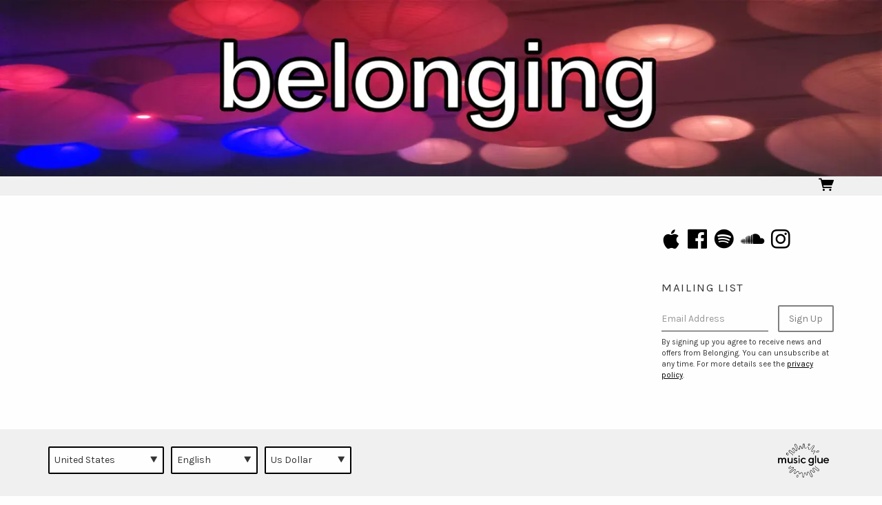

--- FILE ---
content_type: text/html;charset=utf-8
request_url: https://www.musicglue.com/belonging
body_size: 13573
content:
<!doctype html>
<html prefix="og: http://ogp.me/ns#">
  <head>
    <link rel="preconnect" href="https://musicglue-images-prod.global.ssl.fastly.net" />
    <link rel="preconnect" href="https://musicglue-wwwassets.global.ssl.fastly.net" />
    <link rel="dns-prefetch" href="https://musicglue-images-prod.global.ssl.fastly.net" />
    <link rel="dns-prefetch" href="https://musicglue-wwwassets.global.ssl.fastly.net" />
    <link rel="preload" href="https://musicglue-themes.global.ssl.fastly.net/stylesheets/604bc79c-45ec-44b4-8c6d-7dc444d47036/164/aeb23913-06e2-4d72-b8a7-13a21433c8db/torrent.css?v=1" as="style" />
    
    <link rel="preload" href="https://musicglue-production-profile-components.global.ssl.fastly.net/brkwtr/vendor/e7/d1/f9/a1/ed/1a/d7/fb/f0/77.js?v=1" as="script" crossorigin="anonymous" />
    <link rel="preload" href="https://musicglue-production-profile-components.global.ssl.fastly.net/brkwtr/locale.en/9c/20/c4/f4/b5/41/f8/28/f3/ca.js?v=1" as="script" crossorigin="anonymous" />
    <link rel="preload" href="https://musicglue-production-profile-components.global.ssl.fastly.net/brkwtr/app/02/25/b3/82/76/82/f4/b3/da/9e.js?v=1" as="script" crossorigin="anonymous" />
    


    <meta charset="utf-8" />
    <meta http-equiv="x-ua-compatible" content="ie=edge">
    <meta name="viewport" content="width=device-width, initial-scale=1" />

    <title>New page - Belonging</title>

    

    
    

    <link rel="icon" type="image/png" href="https://musicglue-images-prod.global.ssl.fastly.net/belonging/profile/images/g.png?u=aHR0cHM6Ly9tdXNpY2dsdWV3d3dhc3NldHMuczMuYW1hem9uYXdzLmNvbS9nLnBuZw%3D%3D&amp;height=16&amp;width=16&amp;v=2" sizes="16x16">
    <link rel="icon" type="image/png" href="https://musicglue-images-prod.global.ssl.fastly.net/belonging/profile/images/g.png?u=aHR0cHM6Ly9tdXNpY2dsdWV3d3dhc3NldHMuczMuYW1hem9uYXdzLmNvbS9nLnBuZw%3D%3D&amp;height=32&amp;width=32&amp;v=2" sizes="32x32">
    <link rel="apple-touch-icon" sizes="180x180" href="https://musicglue-images-prod.global.ssl.fastly.net/belonging/profile/images/g.png?u=aHR0cHM6Ly9tdXNpY2dsdWV3d3dhc3NldHMuczMuYW1hem9uYXdzLmNvbS9nLnBuZw%3D%3D&amp;height=180&amp;width=180&amp;bg=%23ffffff&amp;v=2">

    <link rel="stylesheet" type="text/css" href="https://musicglue-themes.global.ssl.fastly.net/stylesheets/604bc79c-45ec-44b4-8c6d-7dc444d47036/164/aeb23913-06e2-4d72-b8a7-13a21433c8db/torrent.css?v=1" id="themeStyleSheet">

    <script>
      window.BASE_URL = 'https://www.musicglue.com/belonging';
      window.GRAPH_URL = '/belonging/__graph';
      window.PREVIEW_ORIGIN = '';
      window.PROFILE_ID = '949b9f90-acbc-0133-7b4d-52b5fff6ad93';
      
      window.PROFILE_PATH = '/belonging';
      window.PROFILE_URL = 'https://www.musicglue.com/belonging';
      window.SHRINKRAY_URL = 'https://musicglue-images-prod.global.ssl.fastly.net/resize';
      window.COUNTRY = 'us';
    </script>

    

    

    
      
      
        <meta property="og:description" content="Belonging" />
      
    
      
      
        <meta name="description" content="Belonging" />
      
    
      
      
        <meta property="og:site_name" content="Belonging" />
      
    
      
      
        <meta property="og:title" content="Belonging - New page" />
      
    
      
      
        <meta property="og:type" content="website" />
      
    
      
      
        <meta property="og:url" content="https://www.musicglue.com/belonging/" />
      
    
      
      
        <meta property="og:image" content="https://musicglue-images-prod.global.ssl.fastly.net/belonging/profile/images?u=aHR0cHM6Ly9tdXNpY2dsdWUtdXNlci1hcHAtcC00LXAuczMuYW1hem9uYXdzLmNvbS9vcmlnaW5hbHMvOWQ5NDNhOTctNjcwYS00ZWNlLTkzYmUtYmQyOGRhMDBjZWU2&amp;height=1200&amp;mode=fit&amp;width=1200&amp;v=2" />
      
    
  </head>

  <body
      data-page-categories=""
      data-page-layout="default"
      data-page-path="/"
      data-page-tags=""
      data-page-type="content"
  >
    <div id="root">
      <div class="mg-layout">
        <div class="wrapper">
          
            <header class="Header">
  <section class="BannerWrapper">
    <div class="Banner">
      <div class="Banner-content">
        
        <h1 class="Banner-title">
          <a href="/belonging/">
            <span>Belonging</span>
          </a>
        </h1>
      </div>
    </div>
  </section>
</header>
<div class="MenuWrapper" data-scroll data-scroll-trigger=".Header" data-scroll-outclass="sticky">
  <div class="container">
    <div class="header-bar">
      <div role="main" class="TopMenu">
        
        <nav class="Menu">
          
        </nav>
        <div class="MobileMenu-background" data-action="removeClass" data-remove-class-target=".TopMenu" data-remove-class-value="TopMenu_expanded"></div>
      </div>
      <div class="HeaderBar">
        <div class="HeaderBar-content">
          
          
          
          
          <div class="HeaderBarBasket">
            <span data-component="ReservationExpiry" class="Component " data-props="e30="></span>

            <a href="/belonging/basket" rel="nofollow" class="HeaderBarBasket-link">
              <span data-component="BasketCount" class="Component HeaderBarBasket-count" data-props="e30="></span>
              <span class="HeaderBarBasket-link-icon"></span>
            </a>
          </div>
        </div>
      </div>
      <div class="HeaderBarStreamPlayer">
        <div class="StreamPlayer">
          <div class="StreamPlayer-controls">
            <div class="StreamPlayer-track">
              <span data-component="NowPlayingPlaylist" class="Component StreamPlayer-track-collection" data-props="e30="></span>
              <span data-component="NowPlayingTitle" class="Component StreamPlayer-track-title" data-props="e30="></span>
            </div>
            <span data-component="PrevTrack" class="Component " data-props="e30="></span>
            <span data-component="TogglePlayback" class="Component " data-props="e30="></span>
            <span data-component="NextTrack" class="Component " data-props="e30="></span>
          </div>
        </div>
      </div>
      
    </div>
  </div>
  <span data-component="LoadingBar" class="Component " data-props="e30="></span>
</div>

          

          <main class="Main content SidebarTemplate">
  <div class="row MainWrapper">
    <div class="container">
      <div class="col-md-9 MainContent">
        
          <div class="Card MarkdownWrapper">
  
  <div class="Card-content">
    


  </div>
</div>

        
      </div>
      <div class="Sidebar col-md-3">
  
    
  <div class="Card SocialAccountsWidget">
  
  <div class="Card-content">
    
    <ul class="SocialAccounts" itemscope itemtype="http://schema.org/Organization">
      <link itemprop="url" href="/belonging/">
      
        <li class="SocialAccount">
          <a itemprop="sameAs" href="https://music.apple.com/ng/artist/belonging/1164537680" target="_blank" rel="noopener nofollow" class="SocialAccount-link SocialAccount-Apple Music"></a>
        </li>
      
        <li class="SocialAccount">
          <a itemprop="sameAs" href="https://facebook.com/belongingband" target="_blank" rel="noopener nofollow" class="SocialAccount-link SocialAccount-Facebook"></a>
        </li>
      
        <li class="SocialAccount">
          <a itemprop="sameAs" href="https://open.spotify.com/artist/35Hu3Q5BlAlQgUDH3jATl7" target="_blank" rel="noopener nofollow" class="SocialAccount-link SocialAccount-Spotify"></a>
        </li>
      
        <li class="SocialAccount">
          <a itemprop="sameAs" href="https://soundcloud.com/belongingband" target="_blank" rel="noopener nofollow" class="SocialAccount-link SocialAccount-Soundcloud"></a>
        </li>
      
        <li class="SocialAccount">
          <a itemprop="sameAs" href="https://instagram.com/belongingband" target="_blank" rel="noopener nofollow" class="SocialAccount-link SocialAccount-Instagram"></a>
        </li>
      
    </ul>
  
  </div>
</div>



  
    


  
    <div class="Card MailingList">
  
    <div class="Card-header">
      <div class="Card-title">Mailing List</div>
    </div>
  
  <div class="Card-content">
    
  <div data-context="eyJpZCI6IjU5OTgwM2UwLTE1MjYtNDBjZC1hZThjLTkyNDk1NDQxZDA0MyIsInR5cGUiOiJtYWlsaW5nTGlzdCIsInByb3BzIjp7fX0=">
    <div class="EmailForm">
      <span data-component="EmailInput" class="Component EmailForm-input" data-props="[base64]"></span>

      
      <div data-component="SubmitButton" class="Component EmailForm-submit" data-props="[base64]"></div>
    </div>
    <span class="MailingList-termsAndConditions">
      
      <p>By signing up you agree to receive news and offers from Belonging. You can unsubscribe at any time. For more details see the <a rel="nofollow" href="https://www.musicglue.com/policies" title="">privacy policy</a>.</p>

    </span>
  </div>

  </div>
</div>


  
</div>


    </div>
  </div>
</main>


          
            <footer>
  <div class="container">
    <div class="Footer">
      <div class="Footer-settings">
        <span data-component="ViewerCountrySelect" class="Component Footer-settings-country" data-props="e30="></span>
        <span data-component="ViewerLanguageSelect" class="Component Footer-settings-language" data-props="e30="></span>
        <span data-component="ViewerCurrencySelect" class="Component Footer-settings-currency" data-props="e30="></span>
      </div>

      <div class="Footer-logos">
        
        <a href="https://www.musicglue.com/" target="_blank" rel="noopener" class="Footer-logo Footer-logos-mg">
          <span class="musicglue-logo"></span>
        </a>
      </div>

      <span data-component="ChangeCookieSettings" class="Component " data-props="eyJtYW5hZ2VkQnkiOiJCZWxvbmdpbmcifQ=="></span>
    </div>
  </div>
</footer>



          
        </div>
      </div>
    </div>
    <script>
      window.initialStore = {"platform":{"homeUrl":"https://www.musicglue.com","name":"Music Glue","policyOwner":"Music Glue","policyUrl":"https://www.musicglue.com/policies","termsUrl":"https://www.musicglue.com/terms-and-conditions"},"profile":{"uuid":"949b9f90-acbc-0133-7b4d-52b5fff6ad93","websiteMode":false,"name":"Belonging","slug":"belonging","supportedCurrencies":["USD"]},"viewer":{"id":"b4ab0d93-e920-4c3e-a934-a782993d4f03","currency":"usd","country":{"code":"us","name":"United States","region":"Americas"},"eu":false,"language":"en","marketingCookies":true,"analyticsCookies":true},"pixelTrackingConfig":{"__typename":"PixelTrackingConfig","googleAnalytics":null,"googleTagManager":null,"facebookPixel":null,"twitterTag":null,"mgGoogleAnalyticsKey":"UA-1946445-18"},"streams":{"tracks":[],"playback":{"pending":false,"hasNext":false,"streamId":null,"playlistId":"page"}},"page":{"themePreview":null,"secret":null,"eventsQueue":[]}};
      if (window.hydrateStore) window.hydrateStore();
    </script>
    <script>
      var performance = window.performance;
      var hasPerf = performance && typeof performance.now === "function";
      var loadedStates = {
        UNREPORTED: "unreported",
        FAILED: "failed to load",
        LOADED: "loaded"
      };

      window.__resourcesLoadedState = {
        app: { state: loadedStates.UNREPORTED, timing: undefined },
        language: { state: loadedStates.UNREPORTED, timing: undefined },
        polyfill: { state: loadedStates.UNREPORTED, timing: undefined },
        preview: { state: loadedStates.UNREPORTED, timing: undefined },
        vendor: { state: loadedStates.UNREPORTED, timing: undefined },
      };

      function reportResourceFailure(resource) {
        window.__resourcesLoadedState[resource].state = loadedStates.FAILED;

        if (hasPerf) {
          window.__resourcesLoadedState[resource].timing = performance.now();
        }
      }

      function reportResourceSuccess(resource) {
        window.__resourcesLoadedState[resource].state = loadedStates.LOADED;

        if (hasPerf) {
          window.__resourcesLoadedState[resource].timing = performance.now();
        }
      }
    </script>

    
    <script
      crossorigin="anonymous"
      src="https://musicglue-production-profile-components.global.ssl.fastly.net/brkwtr/vendor/e7/d1/f9/a1/ed/1a/d7/fb/f0/77.js?v=1"
      onload="reportResourceSuccess('vendor')"
      onerror="reportResourceFailure('vendor')"
    ></script>
    <script
      crossorigin="anonymous"
      src="https://musicglue-production-profile-components.global.ssl.fastly.net/brkwtr/locale.en/9c/20/c4/f4/b5/41/f8/28/f3/ca.js?v=1"
      onload="reportResourceSuccess('language')"
      onerror="reportResourceFailure('language')"
    ></script>
    <script
      crossorigin="anonymous"
      src="https://musicglue-production-profile-components.global.ssl.fastly.net/brkwtr/app/02/25/b3/82/76/82/f4/b3/da/9e.js?v=1"
      onload="reportResourceSuccess('app')"
      onerror="reportResourceFailure('app')"
    ></script>
    
    

  <!-- Google Analytics -->
  <script>
    window.ga=window.ga||function(){(ga.q=ga.q||[]).push(arguments)};ga.l=+new Date;

    
      ga('create', 'UA-1946445-18', 'auto', 'mgTracker');
      
      ga('mgTracker.send', 'pageview');
      ga('mgTracker.require', 'ecommerce');
    

    
  </script>
  <script async src='https://www.google-analytics.com/analytics.js'></script>
  <!-- End of Google Analytics -->



  <!-- Google Tag Manager -->
  

  


  



    <!-- Fathom - beautiful, simple website analytics -->
    <script src="https://cdn.usefathom.com/script.js" data-site="DLSPGGXO" defer></script>
    <!-- / Fathom -->
  </body>
</html>
